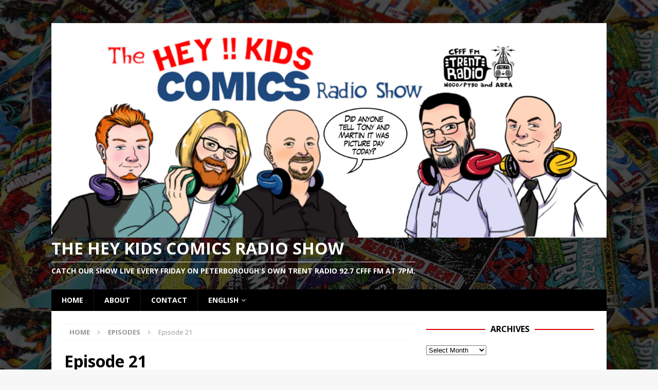

--- FILE ---
content_type: text/html; charset=UTF-8
request_url: https://heykidscomics.ca/episode-21/
body_size: 14082
content:
<!DOCTYPE html>
<html class="no-js mh-one-sb" lang="en">
<head>
<meta charset="UTF-8">
<meta name="viewport" content="width=device-width, initial-scale=1.0">
<link rel="profile" href="https://gmpg.org/xfn/11" />
<title>Episode 21 &#8211; The Hey Kids Comics Radio Show</title>
<meta name='robots' content='max-image-preview:large' />
<link rel='dns-prefetch' href='//secure.gravatar.com' />
<link rel='dns-prefetch' href='//stats.wp.com' />
<link rel='dns-prefetch' href='//fonts.googleapis.com' />
<link rel='dns-prefetch' href='//v0.wordpress.com' />
<link rel='dns-prefetch' href='//widgets.wp.com' />
<link rel='dns-prefetch' href='//s0.wp.com' />
<link rel='dns-prefetch' href='//0.gravatar.com' />
<link rel='dns-prefetch' href='//1.gravatar.com' />
<link rel='dns-prefetch' href='//2.gravatar.com' />
<link rel='preconnect' href='//i0.wp.com' />
<link rel="alternate" title="oEmbed (JSON)" type="application/json+oembed" href="https://heykidscomics.ca/wp-json/oembed/1.0/embed?url=https%3A%2F%2Fheykidscomics.ca%2Fepisode-21%2F" />
<link rel="alternate" title="oEmbed (XML)" type="text/xml+oembed" href="https://heykidscomics.ca/wp-json/oembed/1.0/embed?url=https%3A%2F%2Fheykidscomics.ca%2Fepisode-21%2F&#038;format=xml" />
<style id='wp-img-auto-sizes-contain-inline-css' type='text/css'>
img:is([sizes=auto i],[sizes^="auto," i]){contain-intrinsic-size:3000px 1500px}
/*# sourceURL=wp-img-auto-sizes-contain-inline-css */
</style>
<link rel='stylesheet' id='jetpack_related-posts-css' href='https://heykidscomics.ca/wp-content/plugins/jetpack/modules/related-posts/related-posts.css?ver=20240116' type='text/css' media='all' />
<style id='wp-emoji-styles-inline-css' type='text/css'>

	img.wp-smiley, img.emoji {
		display: inline !important;
		border: none !important;
		box-shadow: none !important;
		height: 1em !important;
		width: 1em !important;
		margin: 0 0.07em !important;
		vertical-align: -0.1em !important;
		background: none !important;
		padding: 0 !important;
	}
/*# sourceURL=wp-emoji-styles-inline-css */
</style>
<link rel='stylesheet' id='wp-block-library-css' href='https://heykidscomics.ca/wp-includes/css/dist/block-library/style.min.css?ver=6.9' type='text/css' media='all' />
<style id='global-styles-inline-css' type='text/css'>
:root{--wp--preset--aspect-ratio--square: 1;--wp--preset--aspect-ratio--4-3: 4/3;--wp--preset--aspect-ratio--3-4: 3/4;--wp--preset--aspect-ratio--3-2: 3/2;--wp--preset--aspect-ratio--2-3: 2/3;--wp--preset--aspect-ratio--16-9: 16/9;--wp--preset--aspect-ratio--9-16: 9/16;--wp--preset--color--black: #000000;--wp--preset--color--cyan-bluish-gray: #abb8c3;--wp--preset--color--white: #ffffff;--wp--preset--color--pale-pink: #f78da7;--wp--preset--color--vivid-red: #cf2e2e;--wp--preset--color--luminous-vivid-orange: #ff6900;--wp--preset--color--luminous-vivid-amber: #fcb900;--wp--preset--color--light-green-cyan: #7bdcb5;--wp--preset--color--vivid-green-cyan: #00d084;--wp--preset--color--pale-cyan-blue: #8ed1fc;--wp--preset--color--vivid-cyan-blue: #0693e3;--wp--preset--color--vivid-purple: #9b51e0;--wp--preset--gradient--vivid-cyan-blue-to-vivid-purple: linear-gradient(135deg,rgb(6,147,227) 0%,rgb(155,81,224) 100%);--wp--preset--gradient--light-green-cyan-to-vivid-green-cyan: linear-gradient(135deg,rgb(122,220,180) 0%,rgb(0,208,130) 100%);--wp--preset--gradient--luminous-vivid-amber-to-luminous-vivid-orange: linear-gradient(135deg,rgb(252,185,0) 0%,rgb(255,105,0) 100%);--wp--preset--gradient--luminous-vivid-orange-to-vivid-red: linear-gradient(135deg,rgb(255,105,0) 0%,rgb(207,46,46) 100%);--wp--preset--gradient--very-light-gray-to-cyan-bluish-gray: linear-gradient(135deg,rgb(238,238,238) 0%,rgb(169,184,195) 100%);--wp--preset--gradient--cool-to-warm-spectrum: linear-gradient(135deg,rgb(74,234,220) 0%,rgb(151,120,209) 20%,rgb(207,42,186) 40%,rgb(238,44,130) 60%,rgb(251,105,98) 80%,rgb(254,248,76) 100%);--wp--preset--gradient--blush-light-purple: linear-gradient(135deg,rgb(255,206,236) 0%,rgb(152,150,240) 100%);--wp--preset--gradient--blush-bordeaux: linear-gradient(135deg,rgb(254,205,165) 0%,rgb(254,45,45) 50%,rgb(107,0,62) 100%);--wp--preset--gradient--luminous-dusk: linear-gradient(135deg,rgb(255,203,112) 0%,rgb(199,81,192) 50%,rgb(65,88,208) 100%);--wp--preset--gradient--pale-ocean: linear-gradient(135deg,rgb(255,245,203) 0%,rgb(182,227,212) 50%,rgb(51,167,181) 100%);--wp--preset--gradient--electric-grass: linear-gradient(135deg,rgb(202,248,128) 0%,rgb(113,206,126) 100%);--wp--preset--gradient--midnight: linear-gradient(135deg,rgb(2,3,129) 0%,rgb(40,116,252) 100%);--wp--preset--font-size--small: 13px;--wp--preset--font-size--medium: 20px;--wp--preset--font-size--large: 36px;--wp--preset--font-size--x-large: 42px;--wp--preset--spacing--20: 0.44rem;--wp--preset--spacing--30: 0.67rem;--wp--preset--spacing--40: 1rem;--wp--preset--spacing--50: 1.5rem;--wp--preset--spacing--60: 2.25rem;--wp--preset--spacing--70: 3.38rem;--wp--preset--spacing--80: 5.06rem;--wp--preset--shadow--natural: 6px 6px 9px rgba(0, 0, 0, 0.2);--wp--preset--shadow--deep: 12px 12px 50px rgba(0, 0, 0, 0.4);--wp--preset--shadow--sharp: 6px 6px 0px rgba(0, 0, 0, 0.2);--wp--preset--shadow--outlined: 6px 6px 0px -3px rgb(255, 255, 255), 6px 6px rgb(0, 0, 0);--wp--preset--shadow--crisp: 6px 6px 0px rgb(0, 0, 0);}:where(.is-layout-flex){gap: 0.5em;}:where(.is-layout-grid){gap: 0.5em;}body .is-layout-flex{display: flex;}.is-layout-flex{flex-wrap: wrap;align-items: center;}.is-layout-flex > :is(*, div){margin: 0;}body .is-layout-grid{display: grid;}.is-layout-grid > :is(*, div){margin: 0;}:where(.wp-block-columns.is-layout-flex){gap: 2em;}:where(.wp-block-columns.is-layout-grid){gap: 2em;}:where(.wp-block-post-template.is-layout-flex){gap: 1.25em;}:where(.wp-block-post-template.is-layout-grid){gap: 1.25em;}.has-black-color{color: var(--wp--preset--color--black) !important;}.has-cyan-bluish-gray-color{color: var(--wp--preset--color--cyan-bluish-gray) !important;}.has-white-color{color: var(--wp--preset--color--white) !important;}.has-pale-pink-color{color: var(--wp--preset--color--pale-pink) !important;}.has-vivid-red-color{color: var(--wp--preset--color--vivid-red) !important;}.has-luminous-vivid-orange-color{color: var(--wp--preset--color--luminous-vivid-orange) !important;}.has-luminous-vivid-amber-color{color: var(--wp--preset--color--luminous-vivid-amber) !important;}.has-light-green-cyan-color{color: var(--wp--preset--color--light-green-cyan) !important;}.has-vivid-green-cyan-color{color: var(--wp--preset--color--vivid-green-cyan) !important;}.has-pale-cyan-blue-color{color: var(--wp--preset--color--pale-cyan-blue) !important;}.has-vivid-cyan-blue-color{color: var(--wp--preset--color--vivid-cyan-blue) !important;}.has-vivid-purple-color{color: var(--wp--preset--color--vivid-purple) !important;}.has-black-background-color{background-color: var(--wp--preset--color--black) !important;}.has-cyan-bluish-gray-background-color{background-color: var(--wp--preset--color--cyan-bluish-gray) !important;}.has-white-background-color{background-color: var(--wp--preset--color--white) !important;}.has-pale-pink-background-color{background-color: var(--wp--preset--color--pale-pink) !important;}.has-vivid-red-background-color{background-color: var(--wp--preset--color--vivid-red) !important;}.has-luminous-vivid-orange-background-color{background-color: var(--wp--preset--color--luminous-vivid-orange) !important;}.has-luminous-vivid-amber-background-color{background-color: var(--wp--preset--color--luminous-vivid-amber) !important;}.has-light-green-cyan-background-color{background-color: var(--wp--preset--color--light-green-cyan) !important;}.has-vivid-green-cyan-background-color{background-color: var(--wp--preset--color--vivid-green-cyan) !important;}.has-pale-cyan-blue-background-color{background-color: var(--wp--preset--color--pale-cyan-blue) !important;}.has-vivid-cyan-blue-background-color{background-color: var(--wp--preset--color--vivid-cyan-blue) !important;}.has-vivid-purple-background-color{background-color: var(--wp--preset--color--vivid-purple) !important;}.has-black-border-color{border-color: var(--wp--preset--color--black) !important;}.has-cyan-bluish-gray-border-color{border-color: var(--wp--preset--color--cyan-bluish-gray) !important;}.has-white-border-color{border-color: var(--wp--preset--color--white) !important;}.has-pale-pink-border-color{border-color: var(--wp--preset--color--pale-pink) !important;}.has-vivid-red-border-color{border-color: var(--wp--preset--color--vivid-red) !important;}.has-luminous-vivid-orange-border-color{border-color: var(--wp--preset--color--luminous-vivid-orange) !important;}.has-luminous-vivid-amber-border-color{border-color: var(--wp--preset--color--luminous-vivid-amber) !important;}.has-light-green-cyan-border-color{border-color: var(--wp--preset--color--light-green-cyan) !important;}.has-vivid-green-cyan-border-color{border-color: var(--wp--preset--color--vivid-green-cyan) !important;}.has-pale-cyan-blue-border-color{border-color: var(--wp--preset--color--pale-cyan-blue) !important;}.has-vivid-cyan-blue-border-color{border-color: var(--wp--preset--color--vivid-cyan-blue) !important;}.has-vivid-purple-border-color{border-color: var(--wp--preset--color--vivid-purple) !important;}.has-vivid-cyan-blue-to-vivid-purple-gradient-background{background: var(--wp--preset--gradient--vivid-cyan-blue-to-vivid-purple) !important;}.has-light-green-cyan-to-vivid-green-cyan-gradient-background{background: var(--wp--preset--gradient--light-green-cyan-to-vivid-green-cyan) !important;}.has-luminous-vivid-amber-to-luminous-vivid-orange-gradient-background{background: var(--wp--preset--gradient--luminous-vivid-amber-to-luminous-vivid-orange) !important;}.has-luminous-vivid-orange-to-vivid-red-gradient-background{background: var(--wp--preset--gradient--luminous-vivid-orange-to-vivid-red) !important;}.has-very-light-gray-to-cyan-bluish-gray-gradient-background{background: var(--wp--preset--gradient--very-light-gray-to-cyan-bluish-gray) !important;}.has-cool-to-warm-spectrum-gradient-background{background: var(--wp--preset--gradient--cool-to-warm-spectrum) !important;}.has-blush-light-purple-gradient-background{background: var(--wp--preset--gradient--blush-light-purple) !important;}.has-blush-bordeaux-gradient-background{background: var(--wp--preset--gradient--blush-bordeaux) !important;}.has-luminous-dusk-gradient-background{background: var(--wp--preset--gradient--luminous-dusk) !important;}.has-pale-ocean-gradient-background{background: var(--wp--preset--gradient--pale-ocean) !important;}.has-electric-grass-gradient-background{background: var(--wp--preset--gradient--electric-grass) !important;}.has-midnight-gradient-background{background: var(--wp--preset--gradient--midnight) !important;}.has-small-font-size{font-size: var(--wp--preset--font-size--small) !important;}.has-medium-font-size{font-size: var(--wp--preset--font-size--medium) !important;}.has-large-font-size{font-size: var(--wp--preset--font-size--large) !important;}.has-x-large-font-size{font-size: var(--wp--preset--font-size--x-large) !important;}
/*# sourceURL=global-styles-inline-css */
</style>

<style id='classic-theme-styles-inline-css' type='text/css'>
/*! This file is auto-generated */
.wp-block-button__link{color:#fff;background-color:#32373c;border-radius:9999px;box-shadow:none;text-decoration:none;padding:calc(.667em + 2px) calc(1.333em + 2px);font-size:1.125em}.wp-block-file__button{background:#32373c;color:#fff;text-decoration:none}
/*# sourceURL=/wp-includes/css/classic-themes.min.css */
</style>
<link rel='stylesheet' id='font-awesome-css' href='https://heykidscomics.ca/wp-content/plugins/contact-widgets/assets/css/font-awesome.min.css?ver=4.7.0' type='text/css' media='all' />
<link rel='stylesheet' id='mh-font-awesome-css' href='https://heykidscomics.ca/wp-content/themes/mh-magazine/includes/font-awesome.min.css' type='text/css' media='all' />
<link rel='stylesheet' id='mh-magazine-css' href='https://heykidscomics.ca/wp-content/themes/mh-magazine/style.css?ver=3.9.13' type='text/css' media='all' />
<link rel='stylesheet' id='mh-google-fonts-css' href='https://fonts.googleapis.com/css?family=Open+Sans:300,400,400italic,600,700' type='text/css' media='all' />
<link rel='stylesheet' id='jetpack_likes-css' href='https://heykidscomics.ca/wp-content/plugins/jetpack/modules/likes/style.css?ver=15.4' type='text/css' media='all' />
<link rel='stylesheet' id='sharedaddy-css' href='https://heykidscomics.ca/wp-content/plugins/jetpack/modules/sharedaddy/sharing.css?ver=15.4' type='text/css' media='all' />
<link rel='stylesheet' id='social-logos-css' href='https://heykidscomics.ca/wp-content/plugins/jetpack/_inc/social-logos/social-logos.min.css?ver=15.4' type='text/css' media='all' />
<script type="text/javascript" id="jetpack_related-posts-js-extra">
/* <![CDATA[ */
var related_posts_js_options = {"post_heading":"h4"};
//# sourceURL=jetpack_related-posts-js-extra
/* ]]> */
</script>
<script type="text/javascript" src="https://heykidscomics.ca/wp-content/plugins/jetpack/_inc/build/related-posts/related-posts.min.js?ver=20240116" id="jetpack_related-posts-js"></script>
<script type="text/javascript" src="https://heykidscomics.ca/wp-includes/js/jquery/jquery.min.js?ver=3.7.1" id="jquery-core-js"></script>
<script type="text/javascript" src="https://heykidscomics.ca/wp-includes/js/jquery/jquery-migrate.min.js?ver=3.4.1" id="jquery-migrate-js"></script>
<script type="text/javascript" src="https://heykidscomics.ca/wp-content/themes/mh-magazine/js/scripts.js?ver=3.9.13" id="mh-scripts-js"></script>
<link rel="https://api.w.org/" href="https://heykidscomics.ca/wp-json/" /><link rel="alternate" title="JSON" type="application/json" href="https://heykidscomics.ca/wp-json/wp/v2/posts/240" /><link rel="EditURI" type="application/rsd+xml" title="RSD" href="https://heykidscomics.ca/xmlrpc.php?rsd" />
<meta name="generator" content="WordPress 6.9" />
<link rel="canonical" href="https://heykidscomics.ca/episode-21/" />
<link rel='shortlink' href='https://wp.me/p9qeDg-3S' />
            <script type="text/javascript"><!--
                                function powerpress_pinw(pinw_url){window.open(pinw_url, 'PowerPressPlayer','toolbar=0,status=0,resizable=1,width=460,height=320');	return false;}
                //-->

                // tabnab protection
                window.addEventListener('load', function () {
                    // make all links have rel="noopener noreferrer"
                    document.querySelectorAll('a[target="_blank"]').forEach(link => {
                        link.setAttribute('rel', 'noopener noreferrer');
                    });
                });
            </script>
            	<style>img#wpstats{display:none}</style>
		<style type="text/css">
.mh-navigation li:hover, .mh-navigation ul li:hover > ul, .mh-main-nav-wrap, .mh-main-nav, .mh-social-nav li a:hover, .entry-tags li, .mh-slider-caption, .mh-widget-layout8 .mh-widget-title .mh-footer-widget-title-inner, .mh-widget-col-1 .mh-slider-caption, .mh-widget-col-1 .mh-posts-lineup-caption, .mh-carousel-layout1, .mh-spotlight-widget, .mh-social-widget li a, .mh-author-bio-widget, .mh-footer-widget .mh-tab-comment-excerpt, .mh-nip-item:hover .mh-nip-overlay, .mh-widget .tagcloud a, .mh-footer-widget .tagcloud a, .mh-footer, .mh-copyright-wrap, input[type=submit]:hover, #infinite-handle span:hover { background: #000000; }
.mh-extra-nav-bg { background: rgba(0, 0, 0, 0.2); }
.mh-slider-caption, .mh-posts-stacked-title, .mh-posts-lineup-caption { background: #000000; background: rgba(0, 0, 0, 0.8); }
@media screen and (max-width: 900px) { #mh-mobile .mh-slider-caption, #mh-mobile .mh-posts-lineup-caption { background: rgba(0, 0, 0, 1); } }
.slicknav_menu, .slicknav_nav ul, #mh-mobile .mh-footer-widget .mh-posts-stacked-overlay { border-color: #000000; }
.mh-copyright, .mh-copyright a { color: #fff; }
.mh-widget-layout4 .mh-widget-title { background: #dd0000; background: rgba(221, 0, 0, 0.6); }
.mh-preheader, .mh-wide-layout .mh-subheader, .mh-ticker-title, .mh-main-nav li:hover, .mh-footer-nav, .slicknav_menu, .slicknav_btn, .slicknav_nav .slicknav_item:hover, .slicknav_nav a:hover, .mh-back-to-top, .mh-subheading, .entry-tags .fa, .entry-tags li:hover, .mh-widget-layout2 .mh-widget-title, .mh-widget-layout4 .mh-widget-title-inner, .mh-widget-layout4 .mh-footer-widget-title, .mh-widget-layout5 .mh-widget-title-inner, .mh-widget-layout6 .mh-widget-title, #mh-mobile .flex-control-paging li a.flex-active, .mh-image-caption, .mh-carousel-layout1 .mh-carousel-caption, .mh-tab-button.active, .mh-tab-button.active:hover, .mh-footer-widget .mh-tab-button.active, .mh-social-widget li:hover a, .mh-footer-widget .mh-social-widget li a, .mh-footer-widget .mh-author-bio-widget, .tagcloud a:hover, .mh-widget .tagcloud a:hover, .mh-footer-widget .tagcloud a:hover, .mh-posts-stacked-item .mh-meta, .page-numbers:hover, .mh-loop-pagination .current, .mh-comments-pagination .current, .pagelink, a:hover .pagelink, input[type=submit], #infinite-handle span { background: #dd0000; }
.mh-main-nav-wrap .slicknav_nav ul, blockquote, .mh-widget-layout1 .mh-widget-title, .mh-widget-layout3 .mh-widget-title, .mh-widget-layout5 .mh-widget-title, .mh-widget-layout8 .mh-widget-title:after, #mh-mobile .mh-slider-caption, .mh-carousel-layout1, .mh-spotlight-widget, .mh-author-bio-widget, .mh-author-bio-title, .mh-author-bio-image-frame, .mh-video-widget, .mh-tab-buttons, textarea:hover, input[type=text]:hover, input[type=email]:hover, input[type=tel]:hover, input[type=url]:hover { border-color: #dd0000; }
.mh-header-tagline, .mh-dropcap, .mh-carousel-layout1 .flex-direction-nav a, .mh-carousel-layout2 .mh-carousel-caption, .mh-posts-digest-small-category, .mh-posts-lineup-more, .bypostauthor .fn:after, .mh-comment-list .comment-reply-link:before, #respond #cancel-comment-reply-link:before { color: #dd0000; }
.entry-content a { color: #e50300; }
a:hover, .entry-content a:hover, #respond a:hover, #respond #cancel-comment-reply-link:hover, #respond .logged-in-as a:hover, .mh-comment-list .comment-meta a:hover, .mh-ping-list .mh-ping-item a:hover, .mh-meta a:hover, .mh-breadcrumb a:hover, .mh-tabbed-widget a:hover { color: #e50300; }
</style>
<!--[if lt IE 9]>
<script src="https://heykidscomics.ca/wp-content/themes/mh-magazine/js/css3-mediaqueries.js"></script>
<![endif]-->
<style type="text/css" id="custom-background-css">
body.custom-background { background-image: url("https://heykidscomics.ca/wp-content/uploads/2017/06/cropped-background.jpg"); background-position: left top; background-size: auto; background-repeat: repeat; background-attachment: scroll; }
</style>
	
<!-- Jetpack Open Graph Tags -->
<meta property="og:type" content="article" />
<meta property="og:title" content="Episode 21" />
<meta property="og:url" content="https://heykidscomics.ca/episode-21/" />
<meta property="og:description" content="Say wha!?!?! Recorded not so live in our wonderous Headquarters in Uptown Peterborough. Dan, Chris and Marty discuss how awesome Greg &#8220;I Paint Over Photos&#8221; Land is as an artist, bullets…" />
<meta property="article:published_time" content="2016-03-17T00:00:36+00:00" />
<meta property="article:modified_time" content="2021-02-05T06:52:06+00:00" />
<meta property="og:site_name" content="The Hey Kids Comics Radio Show" />
<meta property="og:image" content="https://i0.wp.com/heykidscomics.ca/wp-content/uploads/2022/12/Image1.png?fit=1500%2C581&#038;ssl=1" />
<meta property="og:image:width" content="1500" />
<meta property="og:image:height" content="581" />
<meta property="og:image:alt" content="" />
<meta name="twitter:text:title" content="Episode 21" />
<meta name="twitter:image" content="https://i0.wp.com/heykidscomics.ca/wp-content/uploads/2017/06/image21.jpg?fit=317%2C178&#038;ssl=1&#038;w=640" />
<meta name="twitter:image:alt" content="Episode 21" />
<meta name="twitter:card" content="summary_large_image" />

<!-- End Jetpack Open Graph Tags -->
<link rel="icon" href="https://i0.wp.com/heykidscomics.ca/wp-content/uploads/2017/06/cropped-Hey-Kids-Comics-Radio-Show-512x512.jpg?fit=32%2C32&#038;ssl=1" sizes="32x32" />
<link rel="icon" href="https://i0.wp.com/heykidscomics.ca/wp-content/uploads/2017/06/cropped-Hey-Kids-Comics-Radio-Show-512x512.jpg?fit=192%2C192&#038;ssl=1" sizes="192x192" />
<link rel="apple-touch-icon" href="https://i0.wp.com/heykidscomics.ca/wp-content/uploads/2017/06/cropped-Hey-Kids-Comics-Radio-Show-512x512.jpg?fit=180%2C180&#038;ssl=1" />
<meta name="msapplication-TileImage" content="https://i0.wp.com/heykidscomics.ca/wp-content/uploads/2017/06/cropped-Hey-Kids-Comics-Radio-Show-512x512.jpg?fit=270%2C270&#038;ssl=1" />
</head>
<body data-rsssl=1 id="mh-mobile" class="wp-singular post-template-default single single-post postid-240 single-format-standard custom-background wp-custom-logo wp-theme-mh-magazine mh-boxed-layout mh-right-sb mh-loop-layout1 mh-widget-layout8 mh-header-transparent mh-loop-hide-caption" itemscope="itemscope" itemtype="https://schema.org/WebPage">
<div class="mh-container mh-container-outer">
<div class="mh-header-nav-mobile clearfix"></div>
	<div class="mh-preheader">
    	<div class="mh-container mh-container-inner mh-row clearfix">
							<div class="mh-header-bar-content mh-header-bar-top-left mh-col-2-3 clearfix">
									</div>
								</div>
	</div>
<header class="mh-header" itemscope="itemscope" itemtype="https://schema.org/WPHeader">
	<div class="mh-container mh-container-inner clearfix">
		<div class="mh-custom-header clearfix">
<div class="mh-header-columns mh-row clearfix">
<div class="mh-col-1-1 mh-site-identity">
<div class="mh-site-logo" role="banner" itemscope="itemscope" itemtype="https://schema.org/Brand">
<a href="https://heykidscomics.ca/" class="custom-logo-link" rel="home"><img width="1500" height="581" src="https://i0.wp.com/heykidscomics.ca/wp-content/uploads/2022/12/Image1.png?fit=1500%2C581&amp;ssl=1" class="custom-logo" alt="The Hey Kids Comics Radio Show" decoding="async" fetchpriority="high" srcset="https://i0.wp.com/heykidscomics.ca/wp-content/uploads/2022/12/Image1.png?w=1500&amp;ssl=1 1500w, https://i0.wp.com/heykidscomics.ca/wp-content/uploads/2022/12/Image1.png?resize=300%2C116&amp;ssl=1 300w, https://i0.wp.com/heykidscomics.ca/wp-content/uploads/2022/12/Image1.png?resize=1024%2C397&amp;ssl=1 1024w, https://i0.wp.com/heykidscomics.ca/wp-content/uploads/2022/12/Image1.png?resize=768%2C297&amp;ssl=1 768w, https://i0.wp.com/heykidscomics.ca/wp-content/uploads/2022/12/Image1.png?w=1356&amp;ssl=1 1356w" sizes="(max-width: 1500px) 100vw, 1500px" data-attachment-id="1609" data-permalink="https://heykidscomics.ca/image1-4/" data-orig-file="https://i0.wp.com/heykidscomics.ca/wp-content/uploads/2022/12/Image1.png?fit=1500%2C581&amp;ssl=1" data-orig-size="1500,581" data-comments-opened="0" data-image-meta="{&quot;aperture&quot;:&quot;0&quot;,&quot;credit&quot;:&quot;&quot;,&quot;camera&quot;:&quot;&quot;,&quot;caption&quot;:&quot;&quot;,&quot;created_timestamp&quot;:&quot;0&quot;,&quot;copyright&quot;:&quot;&quot;,&quot;focal_length&quot;:&quot;0&quot;,&quot;iso&quot;:&quot;0&quot;,&quot;shutter_speed&quot;:&quot;0&quot;,&quot;title&quot;:&quot;&quot;,&quot;orientation&quot;:&quot;0&quot;}" data-image-title="Image1" data-image-description="" data-image-caption="" data-medium-file="https://i0.wp.com/heykidscomics.ca/wp-content/uploads/2022/12/Image1.png?fit=300%2C116&amp;ssl=1" data-large-file="https://i0.wp.com/heykidscomics.ca/wp-content/uploads/2022/12/Image1.png?fit=678%2C263&amp;ssl=1" /></a><style type="text/css" id="mh-header-css">.mh-header-title, .mh-header-tagline { color: #ffffff; }</style>
<div class="mh-header-text">
<a class="mh-header-text-link" href="https://heykidscomics.ca/" title="The Hey Kids Comics Radio Show" rel="home">
<h2 class="mh-header-title">The Hey Kids Comics Radio Show</h2>
<h3 class="mh-header-tagline">Catch our show live every Friday on Peterborough&#039;s own Trent Radio 92.7 CFFF FM at 7pm.</h3>
</a>
</div>
</div>
</div>
</div>
</div>
	</div>
	<div class="mh-main-nav-wrap">
		<nav class="mh-navigation mh-main-nav mh-container mh-container-inner clearfix" itemscope="itemscope" itemtype="https://schema.org/SiteNavigationElement">
			<div class="menu-primary-menu-container"><ul id="menu-primary-menu" class="menu"><li id="menu-item-281" class="menu-item menu-item-type-custom menu-item-object-custom menu-item-281"><a href="https://www.heykidscomics.ca">Home</a></li>
<li id="menu-item-13" class="menu-item menu-item-type-post_type menu-item-object-page menu-item-13"><a href="https://heykidscomics.ca/about/">About</a></li>
<li id="menu-item-12" class="menu-item menu-item-type-post_type menu-item-object-page menu-item-12"><a href="https://heykidscomics.ca/contact/">Contact</a></li>
<li class="menu-item menu-item-gtranslate menu-item-has-children notranslate"><a href="#" data-gt-lang="en" class="gt-current-wrapper notranslate">English</a><ul class="dropdown-menu sub-menu"><li class="menu-item menu-item-gtranslate-child"><a href="#" data-gt-lang="en" class="gt-current-lang notranslate">English</a></li><li class="menu-item menu-item-gtranslate-child"><a href="#" data-gt-lang="fr" class="notranslate">Français</a></li><li class="menu-item menu-item-gtranslate-child"><a href="#" data-gt-lang="pl" class="notranslate">Polski</a></li></ul></li></ul></div>		</nav>
	</div>
	</header>
<div class="mh-wrapper clearfix">
	<div class="mh-main clearfix">
		<div id="main-content" class="mh-content" role="main" itemprop="mainContentOfPage"><nav class="mh-breadcrumb" itemscope itemtype="http://schema.org/BreadcrumbList"><span itemprop="itemListElement" itemscope itemtype="http://schema.org/ListItem"><a href="https://heykidscomics.ca" itemprop="item"><span itemprop="name">Home</span></a><meta itemprop="position" content="1" /></span><span class="mh-breadcrumb-delimiter"><i class="fa fa-angle-right"></i></span><span itemprop="itemListElement" itemscope itemtype="http://schema.org/ListItem"><a href="https://heykidscomics.ca/category/episodes/" itemprop="item"><span itemprop="name">Episodes</span></a><meta itemprop="position" content="2" /></span><span class="mh-breadcrumb-delimiter"><i class="fa fa-angle-right"></i></span>Episode 21</nav>
<article id="post-240" class="post-240 post type-post status-publish format-standard has-post-thumbnail hentry category-episodes tag-brian-michael-bendis tag-greg-land tag-toronto-comicon">
	<header class="entry-header clearfix"><h1 class="entry-title">Episode 21</h1><div class="mh-meta entry-meta">
<span class="entry-meta-date updated"><i class="fa fa-clock-o"></i><a href="https://heykidscomics.ca/2016/03/">March 16, 2016</a></span>
<span class="entry-meta-author author vcard"><i class="fa fa-user"></i><a class="fn" href="https://heykidscomics.ca/author/admin/">Marty</a></span>
<span class="entry-meta-comments"><i class="fa fa-comment-o"></i><span class="mh-comment-count-link">Comments Off<span class="screen-reader-text"> on Episode 21</span></span></span>
</div>
	</header>
		<div class="entry-content clearfix">
<figure class="entry-thumbnail">
<img src="https://i0.wp.com/heykidscomics.ca/wp-content/uploads/2017/06/image21.jpg?resize=317%2C178&#038;ssl=1" alt="Episode 21" title="image21" />
</figure>
<p>Say wha!?!?! Recorded not so live in our wonderous Headquarters in Uptown Peterborough. Dan, Chris and Marty discuss how awesome Greg &#8220;I Paint Over Photos&#8221; Land is as an artist, bullets through spines and waking up in the shower. Chris continues his love affair with Brian Bendis (hey, he doesn&#8217;t use my middle name so I&#8217;m not using his). Toronto ComiCon is upcoming and darn near the whole Peterborough contingency is heading down. Just a whole lotta love and affection in this episode 😉</p>
<div class="powerpress_player" id="powerpress_player_642"><a href="https://heykidscomics.ca/audio/The_Hey_Kids_Comics_Radio_Show_Episode_021.mp3" title="Play" onclick="return powerpress_embed_html5a('642','https://heykidscomics.ca/audio/The_Hey_Kids_Comics_Radio_Show_Episode_021.mp3');" target="_blank"><img data-recalc-dims="1" decoding="async" src="https://i0.wp.com/heykidscomics.ca/wp-content/uploads/2021/02/playfinger.png?w=678&#038;ssl=1" title="Play" alt="Play" style="border:0;" /></a></div>
<p class="powerpress_links powerpress_links_mp3" style="margin-bottom: 1px !important;">Podcast: <a href="https://heykidscomics.ca/audio/The_Hey_Kids_Comics_Radio_Show_Episode_021.mp3" class="powerpress_link_pinw" target="_blank" title="Play in new window" onclick="return powerpress_pinw('https://heykidscomics.ca/?powerpress_pinw=240-podcast');" rel="nofollow">Play in new window</a> | <a href="https://heykidscomics.ca/audio/The_Hey_Kids_Comics_Radio_Show_Episode_021.mp3" class="powerpress_link_d" title="Download" rel="nofollow" download="The_Hey_Kids_Comics_Radio_Show_Episode_021.mp3">Download</a></p><p class="powerpress_links powerpress_subscribe_links">Subscribe: <a href="https://podcasts.apple.com/ca/podcast/the-hey-kids-comics-radio-show/id1254433938?mt=2&amp;ls=1" class="powerpress_link_subscribe powerpress_link_subscribe_itunes" target="_blank" title="Subscribe on Apple Podcasts" rel="nofollow">Apple Podcasts</a> | <a href="https://open.spotify.com/show/20v2JA718oh1DKvdRycbix?fbclid=IwAR1eICU30JmoDHVEgo0f1-QdBqcVIwYVnOTzs7HUVJcW9oqkGQyblo4djWY" class="powerpress_link_subscribe powerpress_link_subscribe_spotify" target="_blank" title="Subscribe on Spotify" rel="nofollow">Spotify</a> | <a href="http://music.amazon.com/" class="powerpress_link_subscribe powerpress_link_subscribe_amazon" target="_blank" title="Subscribe on Amazon Music" rel="nofollow">Amazon Music</a> | <a href="https://tunein.com/podcasts/Arts--Culture-Podcasts/The-Hey-Kids-Comics-Radio-Show-p1406455/" class="powerpress_link_subscribe powerpress_link_subscribe_tunein" target="_blank" title="Subscribe on TuneIn" rel="nofollow">TuneIn</a> | <a href="https://heykidscomics.ca/feed/podcast/" class="powerpress_link_subscribe powerpress_link_subscribe_rss" target="_blank" title="Subscribe via RSS" rel="nofollow">RSS</a></p><!--powerpress_player--><div class="sharedaddy sd-sharing-enabled"><div class="robots-nocontent sd-block sd-social sd-social-icon sd-sharing"><h3 class="sd-title">Share this:</h3><div class="sd-content"><ul><li class="share-twitter"><a rel="nofollow noopener noreferrer"
				data-shared="sharing-twitter-240"
				class="share-twitter sd-button share-icon no-text"
				href="https://heykidscomics.ca/episode-21/?share=twitter"
				target="_blank"
				aria-labelledby="sharing-twitter-240"
				>
				<span id="sharing-twitter-240" hidden>Click to share on X (Opens in new window)</span>
				<span>X</span>
			</a></li><li class="share-facebook"><a rel="nofollow noopener noreferrer"
				data-shared="sharing-facebook-240"
				class="share-facebook sd-button share-icon no-text"
				href="https://heykidscomics.ca/episode-21/?share=facebook"
				target="_blank"
				aria-labelledby="sharing-facebook-240"
				>
				<span id="sharing-facebook-240" hidden>Click to share on Facebook (Opens in new window)</span>
				<span>Facebook</span>
			</a></li><li class="share-end"></li></ul></div></div></div><div class='sharedaddy sd-block sd-like jetpack-likes-widget-wrapper jetpack-likes-widget-unloaded' id='like-post-wrapper-139239802-240-696bc2c1cf4b9' data-src='https://widgets.wp.com/likes/?ver=15.4#blog_id=139239802&amp;post_id=240&amp;origin=heykidscomics.ca&amp;obj_id=139239802-240-696bc2c1cf4b9' data-name='like-post-frame-139239802-240-696bc2c1cf4b9' data-title='Like or Reblog'><h3 class="sd-title">Like this:</h3><div class='likes-widget-placeholder post-likes-widget-placeholder' style='height: 55px;'><span class='button'><span>Like</span></span> <span class="loading">Loading...</span></div><span class='sd-text-color'></span><a class='sd-link-color'></a></div>
<div id='jp-relatedposts' class='jp-relatedposts' >
	<h3 class="jp-relatedposts-headline"><em>Related</em></h3>
</div>	</div><div class="entry-tags clearfix"><i class="fa fa-tag"></i><ul><li><a href="https://heykidscomics.ca/tag/brian-michael-bendis/" rel="tag">Brian Michael Bendis</a></li><li><a href="https://heykidscomics.ca/tag/greg-land/" rel="tag">Greg Land</a></li><li><a href="https://heykidscomics.ca/tag/toronto-comicon/" rel="tag">Toronto ComiCon</a></li></ul></div></article><nav class="mh-post-nav mh-row clearfix" itemscope="itemscope" itemtype="https://schema.org/SiteNavigationElement">
<div class="mh-col-1-2 mh-post-nav-item mh-post-nav-prev">
<a href="https://heykidscomics.ca/episode-20/" rel="prev"><img width="80" height="60" src="https://i0.wp.com/heykidscomics.ca/wp-content/uploads/2017/06/image20.jpg?resize=80%2C60&amp;ssl=1" class="attachment-mh-magazine-small size-mh-magazine-small wp-post-image" alt="Episode 20" decoding="async" srcset="https://i0.wp.com/heykidscomics.ca/wp-content/uploads/2017/06/image20.jpg?resize=80%2C60&amp;ssl=1 80w, https://i0.wp.com/heykidscomics.ca/wp-content/uploads/2017/06/image20.jpg?zoom=2&amp;resize=80%2C60&amp;ssl=1 160w, https://i0.wp.com/heykidscomics.ca/wp-content/uploads/2017/06/image20.jpg?zoom=3&amp;resize=80%2C60&amp;ssl=1 240w" sizes="(max-width: 80px) 100vw, 80px" data-attachment-id="118" data-permalink="https://heykidscomics.ca/episode-20/image20/" data-orig-file="https://i0.wp.com/heykidscomics.ca/wp-content/uploads/2017/06/image20.jpg?fit=317%2C178&amp;ssl=1" data-orig-size="317,178" data-comments-opened="0" data-image-meta="{&quot;aperture&quot;:&quot;0&quot;,&quot;credit&quot;:&quot;&quot;,&quot;camera&quot;:&quot;&quot;,&quot;caption&quot;:&quot;&quot;,&quot;created_timestamp&quot;:&quot;0&quot;,&quot;copyright&quot;:&quot;&quot;,&quot;focal_length&quot;:&quot;0&quot;,&quot;iso&quot;:&quot;0&quot;,&quot;shutter_speed&quot;:&quot;0&quot;,&quot;title&quot;:&quot;&quot;,&quot;orientation&quot;:&quot;0&quot;}" data-image-title="image20" data-image-description="" data-image-caption="" data-medium-file="https://i0.wp.com/heykidscomics.ca/wp-content/uploads/2017/06/image20.jpg?fit=300%2C168&amp;ssl=1" data-large-file="https://i0.wp.com/heykidscomics.ca/wp-content/uploads/2017/06/image20.jpg?fit=317%2C178&amp;ssl=1" /><span>Previous</span><p>Episode 20</p></a></div>
<div class="mh-col-1-2 mh-post-nav-item mh-post-nav-next">
<a href="https://heykidscomics.ca/episode-22/" rel="next"><img width="80" height="60" src="https://i0.wp.com/heykidscomics.ca/wp-content/uploads/2017/06/image22.jpg?resize=80%2C60&amp;ssl=1" class="attachment-mh-magazine-small size-mh-magazine-small wp-post-image" alt="Episode 22" decoding="async" srcset="https://i0.wp.com/heykidscomics.ca/wp-content/uploads/2017/06/image22.jpg?resize=80%2C60&amp;ssl=1 80w, https://i0.wp.com/heykidscomics.ca/wp-content/uploads/2017/06/image22.jpg?zoom=2&amp;resize=80%2C60&amp;ssl=1 160w, https://i0.wp.com/heykidscomics.ca/wp-content/uploads/2017/06/image22.jpg?zoom=3&amp;resize=80%2C60&amp;ssl=1 240w" sizes="(max-width: 80px) 100vw, 80px" data-attachment-id="120" data-permalink="https://heykidscomics.ca/episode-22/image22/" data-orig-file="https://i0.wp.com/heykidscomics.ca/wp-content/uploads/2017/06/image22.jpg?fit=317%2C178&amp;ssl=1" data-orig-size="317,178" data-comments-opened="0" data-image-meta="{&quot;aperture&quot;:&quot;0&quot;,&quot;credit&quot;:&quot;&quot;,&quot;camera&quot;:&quot;&quot;,&quot;caption&quot;:&quot;&quot;,&quot;created_timestamp&quot;:&quot;0&quot;,&quot;copyright&quot;:&quot;&quot;,&quot;focal_length&quot;:&quot;0&quot;,&quot;iso&quot;:&quot;0&quot;,&quot;shutter_speed&quot;:&quot;0&quot;,&quot;title&quot;:&quot;&quot;,&quot;orientation&quot;:&quot;0&quot;}" data-image-title="image22" data-image-description="" data-image-caption="" data-medium-file="https://i0.wp.com/heykidscomics.ca/wp-content/uploads/2017/06/image22.jpg?fit=300%2C168&amp;ssl=1" data-large-file="https://i0.wp.com/heykidscomics.ca/wp-content/uploads/2017/06/image22.jpg?fit=317%2C178&amp;ssl=1" /><span>Next</span><p>Episode 22</p></a></div>
</nav>
<section class="mh-related-content">
<h3 class="mh-widget-title mh-related-content-title">
<span class="mh-widget-title-inner">Related Articles</span></h3>
<div class="mh-related-wrap mh-row clearfix">
<div class="mh-col-1-3 mh-posts-grid-col clearfix">
<article class="post-709 format-standard mh-posts-grid-item clearfix">
	<figure class="mh-posts-grid-thumb">
		<a class="mh-thumb-icon mh-thumb-icon-small-mobile" href="https://heykidscomics.ca/episode-96/" title="Episode 96"><img width="326" height="245" src="https://i0.wp.com/heykidscomics.ca/wp-content/uploads/2018/06/image96.png?resize=326%2C245&amp;ssl=1" class="attachment-mh-magazine-medium size-mh-magazine-medium wp-post-image" alt="" decoding="async" srcset="https://i0.wp.com/heykidscomics.ca/wp-content/uploads/2018/06/image96.png?resize=326%2C245&amp;ssl=1 326w, https://i0.wp.com/heykidscomics.ca/wp-content/uploads/2018/06/image96.png?resize=80%2C60&amp;ssl=1 80w, https://i0.wp.com/heykidscomics.ca/wp-content/uploads/2018/06/image96.png?zoom=2&amp;resize=326%2C245&amp;ssl=1 652w" sizes="(max-width: 326px) 100vw, 326px" data-attachment-id="710" data-permalink="https://heykidscomics.ca/episode-96/image96/" data-orig-file="https://i0.wp.com/heykidscomics.ca/wp-content/uploads/2018/06/image96.png?fit=678%2C382&amp;ssl=1" data-orig-size="678,382" data-comments-opened="0" data-image-meta="{&quot;aperture&quot;:&quot;0&quot;,&quot;credit&quot;:&quot;&quot;,&quot;camera&quot;:&quot;&quot;,&quot;caption&quot;:&quot;&quot;,&quot;created_timestamp&quot;:&quot;0&quot;,&quot;copyright&quot;:&quot;&quot;,&quot;focal_length&quot;:&quot;0&quot;,&quot;iso&quot;:&quot;0&quot;,&quot;shutter_speed&quot;:&quot;0&quot;,&quot;title&quot;:&quot;&quot;,&quot;orientation&quot;:&quot;0&quot;}" data-image-title="image96" data-image-description="" data-image-caption="" data-medium-file="https://i0.wp.com/heykidscomics.ca/wp-content/uploads/2018/06/image96.png?fit=300%2C169&amp;ssl=1" data-large-file="https://i0.wp.com/heykidscomics.ca/wp-content/uploads/2018/06/image96.png?fit=678%2C382&amp;ssl=1" />		</a>
					<div class="mh-image-caption mh-posts-grid-caption">
				Episodes			</div>
			</figure>
	<h3 class="entry-title mh-posts-grid-title">
		<a href="https://heykidscomics.ca/episode-96/" title="Episode 96" rel="bookmark">
			Episode 96		</a>
	</h3>
	<div class="mh-meta entry-meta">
<span class="entry-meta-date updated"><i class="fa fa-clock-o"></i><a href="https://heykidscomics.ca/2018/06/">June 3, 2018</a></span>
<span class="entry-meta-author author vcard"><i class="fa fa-user"></i><a class="fn" href="https://heykidscomics.ca/author/admin/">Marty</a></span>
<span class="entry-meta-comments"><i class="fa fa-comment-o"></i><span class="mh-comment-count-link">Comments Off<span class="screen-reader-text"> on Episode 96</span></span></span>
</div>
	<div class="mh-posts-grid-excerpt clearfix">
		<div class="mh-excerpt"><p>Houdini? Why are the guys talking about Houdini so much? And can you believe it? The lads actually read comic books this week. Sam, Dan and Marty go over the Bendis Man of Steel #1 and <a class="mh-excerpt-more" href="https://heykidscomics.ca/episode-96/" title="Episode 96">[&#8230;]</a></p>
</div><div class="sharedaddy sd-sharing-enabled"><div class="robots-nocontent sd-block sd-social sd-social-icon sd-sharing"><h3 class="sd-title">Share this:</h3><div class="sd-content"><ul><li class="share-twitter"><a rel="nofollow noopener noreferrer"
				data-shared="sharing-twitter-709"
				class="share-twitter sd-button share-icon no-text"
				href="https://heykidscomics.ca/episode-96/?share=twitter"
				target="_blank"
				aria-labelledby="sharing-twitter-709"
				>
				<span id="sharing-twitter-709" hidden>Click to share on X (Opens in new window)</span>
				<span>X</span>
			</a></li><li class="share-facebook"><a rel="nofollow noopener noreferrer"
				data-shared="sharing-facebook-709"
				class="share-facebook sd-button share-icon no-text"
				href="https://heykidscomics.ca/episode-96/?share=facebook"
				target="_blank"
				aria-labelledby="sharing-facebook-709"
				>
				<span id="sharing-facebook-709" hidden>Click to share on Facebook (Opens in new window)</span>
				<span>Facebook</span>
			</a></li><li class="share-end"></li></ul></div></div></div><div class='sharedaddy sd-block sd-like jetpack-likes-widget-wrapper jetpack-likes-widget-unloaded' id='like-post-wrapper-139239802-709-696bc2c1dccf3' data-src='https://widgets.wp.com/likes/?ver=15.4#blog_id=139239802&amp;post_id=709&amp;origin=heykidscomics.ca&amp;obj_id=139239802-709-696bc2c1dccf3' data-name='like-post-frame-139239802-709-696bc2c1dccf3' data-title='Like or Reblog'><h3 class="sd-title">Like this:</h3><div class='likes-widget-placeholder post-likes-widget-placeholder' style='height: 55px;'><span class='button'><span>Like</span></span> <span class="loading">Loading...</span></div><span class='sd-text-color'></span><a class='sd-link-color'></a></div>	</div>
</article></div>
<div class="mh-col-1-3 mh-posts-grid-col clearfix">
<article class="post-563 format-standard mh-posts-grid-item clearfix">
	<figure class="mh-posts-grid-thumb">
		<a class="mh-thumb-icon mh-thumb-icon-small-mobile" href="https://heykidscomics.ca/episode-78/" title="Episode 78"><img width="326" height="245" src="https://i0.wp.com/heykidscomics.ca/wp-content/uploads/2017/11/image78.png?resize=326%2C245&amp;ssl=1" class="attachment-mh-magazine-medium size-mh-magazine-medium wp-post-image" alt="" decoding="async" loading="lazy" srcset="https://i0.wp.com/heykidscomics.ca/wp-content/uploads/2017/11/image78.png?resize=326%2C245&amp;ssl=1 326w, https://i0.wp.com/heykidscomics.ca/wp-content/uploads/2017/11/image78.png?resize=80%2C60&amp;ssl=1 80w, https://i0.wp.com/heykidscomics.ca/wp-content/uploads/2017/11/image78.png?zoom=2&amp;resize=326%2C245&amp;ssl=1 652w" sizes="auto, (max-width: 326px) 100vw, 326px" data-attachment-id="564" data-permalink="https://heykidscomics.ca/episode-78/image78/" data-orig-file="https://i0.wp.com/heykidscomics.ca/wp-content/uploads/2017/11/image78.png?fit=678%2C381&amp;ssl=1" data-orig-size="678,381" data-comments-opened="0" data-image-meta="{&quot;aperture&quot;:&quot;0&quot;,&quot;credit&quot;:&quot;&quot;,&quot;camera&quot;:&quot;&quot;,&quot;caption&quot;:&quot;&quot;,&quot;created_timestamp&quot;:&quot;0&quot;,&quot;copyright&quot;:&quot;&quot;,&quot;focal_length&quot;:&quot;0&quot;,&quot;iso&quot;:&quot;0&quot;,&quot;shutter_speed&quot;:&quot;0&quot;,&quot;title&quot;:&quot;&quot;,&quot;orientation&quot;:&quot;0&quot;}" data-image-title="image78" data-image-description="" data-image-caption="" data-medium-file="https://i0.wp.com/heykidscomics.ca/wp-content/uploads/2017/11/image78.png?fit=300%2C169&amp;ssl=1" data-large-file="https://i0.wp.com/heykidscomics.ca/wp-content/uploads/2017/11/image78.png?fit=678%2C381&amp;ssl=1" />		</a>
					<div class="mh-image-caption mh-posts-grid-caption">
				Episodes			</div>
			</figure>
	<h3 class="entry-title mh-posts-grid-title">
		<a href="https://heykidscomics.ca/episode-78/" title="Episode 78" rel="bookmark">
			Episode 78		</a>
	</h3>
	<div class="mh-meta entry-meta">
<span class="entry-meta-date updated"><i class="fa fa-clock-o"></i><a href="https://heykidscomics.ca/2017/11/">November 12, 2017</a></span>
<span class="entry-meta-author author vcard"><i class="fa fa-user"></i><a class="fn" href="https://heykidscomics.ca/author/admin/">Marty</a></span>
<span class="entry-meta-comments"><i class="fa fa-comment-o"></i><span class="mh-comment-count-link">Comments Off<span class="screen-reader-text"> on Episode 78</span></span></span>
</div>
	<div class="mh-posts-grid-excerpt clearfix">
		<div class="mh-excerpt"><p>Brian Michael Frackin&#8217; Bendis &#8230; at DC Comics. Wow. What does this mean, how did it happen, what are we in for? Chris, Sam and Marty discuss. Well, Chris tries to hide his disgust. Then <a class="mh-excerpt-more" href="https://heykidscomics.ca/episode-78/" title="Episode 78">[&#8230;]</a></p>
</div><div class="sharedaddy sd-sharing-enabled"><div class="robots-nocontent sd-block sd-social sd-social-icon sd-sharing"><h3 class="sd-title">Share this:</h3><div class="sd-content"><ul><li class="share-twitter"><a rel="nofollow noopener noreferrer"
				data-shared="sharing-twitter-563"
				class="share-twitter sd-button share-icon no-text"
				href="https://heykidscomics.ca/episode-78/?share=twitter"
				target="_blank"
				aria-labelledby="sharing-twitter-563"
				>
				<span id="sharing-twitter-563" hidden>Click to share on X (Opens in new window)</span>
				<span>X</span>
			</a></li><li class="share-facebook"><a rel="nofollow noopener noreferrer"
				data-shared="sharing-facebook-563"
				class="share-facebook sd-button share-icon no-text"
				href="https://heykidscomics.ca/episode-78/?share=facebook"
				target="_blank"
				aria-labelledby="sharing-facebook-563"
				>
				<span id="sharing-facebook-563" hidden>Click to share on Facebook (Opens in new window)</span>
				<span>Facebook</span>
			</a></li><li class="share-end"></li></ul></div></div></div><div class='sharedaddy sd-block sd-like jetpack-likes-widget-wrapper jetpack-likes-widget-unloaded' id='like-post-wrapper-139239802-563-696bc2c1dffba' data-src='https://widgets.wp.com/likes/?ver=15.4#blog_id=139239802&amp;post_id=563&amp;origin=heykidscomics.ca&amp;obj_id=139239802-563-696bc2c1dffba' data-name='like-post-frame-139239802-563-696bc2c1dffba' data-title='Like or Reblog'><h3 class="sd-title">Like this:</h3><div class='likes-widget-placeholder post-likes-widget-placeholder' style='height: 55px;'><span class='button'><span>Like</span></span> <span class="loading">Loading...</span></div><span class='sd-text-color'></span><a class='sd-link-color'></a></div>	</div>
</article></div>
<div class="mh-col-1-3 mh-posts-grid-col clearfix">
<article class="post-242 format-standard mh-posts-grid-item clearfix">
	<figure class="mh-posts-grid-thumb">
		<a class="mh-thumb-icon mh-thumb-icon-small-mobile" href="https://heykidscomics.ca/episode-22/" title="Episode 22"><img width="317" height="178" src="https://i0.wp.com/heykidscomics.ca/wp-content/uploads/2017/06/image22.jpg?resize=317%2C178&amp;ssl=1" class="attachment-mh-magazine-medium size-mh-magazine-medium wp-post-image" alt="Episode 22" decoding="async" loading="lazy" srcset="https://i0.wp.com/heykidscomics.ca/wp-content/uploads/2017/06/image22.jpg?w=317&amp;ssl=1 317w, https://i0.wp.com/heykidscomics.ca/wp-content/uploads/2017/06/image22.jpg?resize=300%2C168&amp;ssl=1 300w" sizes="auto, (max-width: 317px) 100vw, 317px" data-attachment-id="120" data-permalink="https://heykidscomics.ca/episode-22/image22/" data-orig-file="https://i0.wp.com/heykidscomics.ca/wp-content/uploads/2017/06/image22.jpg?fit=317%2C178&amp;ssl=1" data-orig-size="317,178" data-comments-opened="0" data-image-meta="{&quot;aperture&quot;:&quot;0&quot;,&quot;credit&quot;:&quot;&quot;,&quot;camera&quot;:&quot;&quot;,&quot;caption&quot;:&quot;&quot;,&quot;created_timestamp&quot;:&quot;0&quot;,&quot;copyright&quot;:&quot;&quot;,&quot;focal_length&quot;:&quot;0&quot;,&quot;iso&quot;:&quot;0&quot;,&quot;shutter_speed&quot;:&quot;0&quot;,&quot;title&quot;:&quot;&quot;,&quot;orientation&quot;:&quot;0&quot;}" data-image-title="image22" data-image-description="" data-image-caption="" data-medium-file="https://i0.wp.com/heykidscomics.ca/wp-content/uploads/2017/06/image22.jpg?fit=300%2C168&amp;ssl=1" data-large-file="https://i0.wp.com/heykidscomics.ca/wp-content/uploads/2017/06/image22.jpg?fit=317%2C178&amp;ssl=1" />		</a>
					<div class="mh-image-caption mh-posts-grid-caption">
				Episodes			</div>
			</figure>
	<h3 class="entry-title mh-posts-grid-title">
		<a href="https://heykidscomics.ca/episode-22/" title="Episode 22" rel="bookmark">
			Episode 22		</a>
	</h3>
	<div class="mh-meta entry-meta">
<span class="entry-meta-date updated"><i class="fa fa-clock-o"></i><a href="https://heykidscomics.ca/2016/03/">March 27, 2016</a></span>
<span class="entry-meta-author author vcard"><i class="fa fa-user"></i><a class="fn" href="https://heykidscomics.ca/author/admin/">Marty</a></span>
<span class="entry-meta-comments"><i class="fa fa-comment-o"></i><span class="mh-comment-count-link">Comments Off<span class="screen-reader-text"> on Episode 22</span></span></span>
</div>
	<div class="mh-posts-grid-excerpt clearfix">
		<div class="mh-excerpt"><p>Knights of the Square Table are back, not listening to each other, sniffling and cutting each other off in our unique style! Rebirth and Batman v. Superman. Man are we not blown away. Good thing <a class="mh-excerpt-more" href="https://heykidscomics.ca/episode-22/" title="Episode 22">[&#8230;]</a></p>
</div><div class="sharedaddy sd-sharing-enabled"><div class="robots-nocontent sd-block sd-social sd-social-icon sd-sharing"><h3 class="sd-title">Share this:</h3><div class="sd-content"><ul><li class="share-twitter"><a rel="nofollow noopener noreferrer"
				data-shared="sharing-twitter-242"
				class="share-twitter sd-button share-icon no-text"
				href="https://heykidscomics.ca/episode-22/?share=twitter"
				target="_blank"
				aria-labelledby="sharing-twitter-242"
				>
				<span id="sharing-twitter-242" hidden>Click to share on X (Opens in new window)</span>
				<span>X</span>
			</a></li><li class="share-facebook"><a rel="nofollow noopener noreferrer"
				data-shared="sharing-facebook-242"
				class="share-facebook sd-button share-icon no-text"
				href="https://heykidscomics.ca/episode-22/?share=facebook"
				target="_blank"
				aria-labelledby="sharing-facebook-242"
				>
				<span id="sharing-facebook-242" hidden>Click to share on Facebook (Opens in new window)</span>
				<span>Facebook</span>
			</a></li><li class="share-end"></li></ul></div></div></div><div class='sharedaddy sd-block sd-like jetpack-likes-widget-wrapper jetpack-likes-widget-unloaded' id='like-post-wrapper-139239802-242-696bc2c1e1b1c' data-src='https://widgets.wp.com/likes/?ver=15.4#blog_id=139239802&amp;post_id=242&amp;origin=heykidscomics.ca&amp;obj_id=139239802-242-696bc2c1e1b1c' data-name='like-post-frame-139239802-242-696bc2c1e1b1c' data-title='Like or Reblog'><h3 class="sd-title">Like this:</h3><div class='likes-widget-placeholder post-likes-widget-placeholder' style='height: 55px;'><span class='button'><span>Like</span></span> <span class="loading">Loading...</span></div><span class='sd-text-color'></span><a class='sd-link-color'></a></div>	</div>
</article></div>
</div>
</section>
		</div>
			<aside class="mh-widget-col-1 mh-sidebar" itemscope="itemscope" itemtype="https://schema.org/WPSideBar"><div id="archives-6" class="mh-widget widget_archive"><h4 class="mh-widget-title"><span class="mh-widget-title-inner">Archives</span></h4>		<label class="screen-reader-text" for="archives-dropdown-6">Archives</label>
		<select id="archives-dropdown-6" name="archive-dropdown">
			
			<option value="">Select Month</option>
				<option value='https://heykidscomics.ca/2023/04/'> April 2023 </option>
	<option value='https://heykidscomics.ca/2023/03/'> March 2023 </option>
	<option value='https://heykidscomics.ca/2023/02/'> February 2023 </option>
	<option value='https://heykidscomics.ca/2023/01/'> January 2023 </option>
	<option value='https://heykidscomics.ca/2022/12/'> December 2022 </option>
	<option value='https://heykidscomics.ca/2022/11/'> November 2022 </option>
	<option value='https://heykidscomics.ca/2022/10/'> October 2022 </option>
	<option value='https://heykidscomics.ca/2022/04/'> April 2022 </option>
	<option value='https://heykidscomics.ca/2022/03/'> March 2022 </option>
	<option value='https://heykidscomics.ca/2022/02/'> February 2022 </option>
	<option value='https://heykidscomics.ca/2022/01/'> January 2022 </option>
	<option value='https://heykidscomics.ca/2021/12/'> December 2021 </option>
	<option value='https://heykidscomics.ca/2021/11/'> November 2021 </option>
	<option value='https://heykidscomics.ca/2021/10/'> October 2021 </option>
	<option value='https://heykidscomics.ca/2021/09/'> September 2021 </option>
	<option value='https://heykidscomics.ca/2021/04/'> April 2021 </option>
	<option value='https://heykidscomics.ca/2021/03/'> March 2021 </option>
	<option value='https://heykidscomics.ca/2021/02/'> February 2021 </option>
	<option value='https://heykidscomics.ca/2021/01/'> January 2021 </option>
	<option value='https://heykidscomics.ca/2020/12/'> December 2020 </option>
	<option value='https://heykidscomics.ca/2020/11/'> November 2020 </option>
	<option value='https://heykidscomics.ca/2020/10/'> October 2020 </option>
	<option value='https://heykidscomics.ca/2020/09/'> September 2020 </option>
	<option value='https://heykidscomics.ca/2020/06/'> June 2020 </option>
	<option value='https://heykidscomics.ca/2020/05/'> May 2020 </option>
	<option value='https://heykidscomics.ca/2020/04/'> April 2020 </option>
	<option value='https://heykidscomics.ca/2020/03/'> March 2020 </option>
	<option value='https://heykidscomics.ca/2020/02/'> February 2020 </option>
	<option value='https://heykidscomics.ca/2020/01/'> January 2020 </option>
	<option value='https://heykidscomics.ca/2019/12/'> December 2019 </option>
	<option value='https://heykidscomics.ca/2019/11/'> November 2019 </option>
	<option value='https://heykidscomics.ca/2019/10/'> October 2019 </option>
	<option value='https://heykidscomics.ca/2019/09/'> September 2019 </option>
	<option value='https://heykidscomics.ca/2019/08/'> August 2019 </option>
	<option value='https://heykidscomics.ca/2019/07/'> July 2019 </option>
	<option value='https://heykidscomics.ca/2019/06/'> June 2019 </option>
	<option value='https://heykidscomics.ca/2019/05/'> May 2019 </option>
	<option value='https://heykidscomics.ca/2019/04/'> April 2019 </option>
	<option value='https://heykidscomics.ca/2019/03/'> March 2019 </option>
	<option value='https://heykidscomics.ca/2019/02/'> February 2019 </option>
	<option value='https://heykidscomics.ca/2019/01/'> January 2019 </option>
	<option value='https://heykidscomics.ca/2018/12/'> December 2018 </option>
	<option value='https://heykidscomics.ca/2018/11/'> November 2018 </option>
	<option value='https://heykidscomics.ca/2018/10/'> October 2018 </option>
	<option value='https://heykidscomics.ca/2018/09/'> September 2018 </option>
	<option value='https://heykidscomics.ca/2018/08/'> August 2018 </option>
	<option value='https://heykidscomics.ca/2018/07/'> July 2018 </option>
	<option value='https://heykidscomics.ca/2018/06/'> June 2018 </option>
	<option value='https://heykidscomics.ca/2018/05/'> May 2018 </option>
	<option value='https://heykidscomics.ca/2018/04/'> April 2018 </option>
	<option value='https://heykidscomics.ca/2018/03/'> March 2018 </option>
	<option value='https://heykidscomics.ca/2018/02/'> February 2018 </option>
	<option value='https://heykidscomics.ca/2018/01/'> January 2018 </option>
	<option value='https://heykidscomics.ca/2017/12/'> December 2017 </option>
	<option value='https://heykidscomics.ca/2017/11/'> November 2017 </option>
	<option value='https://heykidscomics.ca/2017/10/'> October 2017 </option>
	<option value='https://heykidscomics.ca/2017/09/'> September 2017 </option>
	<option value='https://heykidscomics.ca/2017/08/'> August 2017 </option>
	<option value='https://heykidscomics.ca/2017/07/'> July 2017 </option>
	<option value='https://heykidscomics.ca/2017/06/'> June 2017 </option>
	<option value='https://heykidscomics.ca/2017/05/'> May 2017 </option>
	<option value='https://heykidscomics.ca/2017/04/'> April 2017 </option>
	<option value='https://heykidscomics.ca/2017/03/'> March 2017 </option>
	<option value='https://heykidscomics.ca/2017/02/'> February 2017 </option>
	<option value='https://heykidscomics.ca/2017/01/'> January 2017 </option>
	<option value='https://heykidscomics.ca/2016/12/'> December 2016 </option>
	<option value='https://heykidscomics.ca/2016/11/'> November 2016 </option>
	<option value='https://heykidscomics.ca/2016/10/'> October 2016 </option>
	<option value='https://heykidscomics.ca/2016/09/'> September 2016 </option>
	<option value='https://heykidscomics.ca/2016/08/'> August 2016 </option>
	<option value='https://heykidscomics.ca/2016/07/'> July 2016 </option>
	<option value='https://heykidscomics.ca/2016/06/'> June 2016 </option>
	<option value='https://heykidscomics.ca/2016/05/'> May 2016 </option>
	<option value='https://heykidscomics.ca/2016/04/'> April 2016 </option>
	<option value='https://heykidscomics.ca/2016/03/'> March 2016 </option>
	<option value='https://heykidscomics.ca/2016/02/'> February 2016 </option>
	<option value='https://heykidscomics.ca/2016/01/'> January 2016 </option>
	<option value='https://heykidscomics.ca/2015/12/'> December 2015 </option>
	<option value='https://heykidscomics.ca/2015/11/'> November 2015 </option>
	<option value='https://heykidscomics.ca/2015/10/'> October 2015 </option>
	<option value='https://heykidscomics.ca/2015/09/'> September 2015 </option>

		</select>

			<script type="text/javascript">
/* <![CDATA[ */

( ( dropdownId ) => {
	const dropdown = document.getElementById( dropdownId );
	function onSelectChange() {
		setTimeout( () => {
			if ( 'escape' === dropdown.dataset.lastkey ) {
				return;
			}
			if ( dropdown.value ) {
				document.location.href = dropdown.value;
			}
		}, 250 );
	}
	function onKeyUp( event ) {
		if ( 'Escape' === event.key ) {
			dropdown.dataset.lastkey = 'escape';
		} else {
			delete dropdown.dataset.lastkey;
		}
	}
	function onClick() {
		delete dropdown.dataset.lastkey;
	}
	dropdown.addEventListener( 'keyup', onKeyUp );
	dropdown.addEventListener( 'click', onClick );
	dropdown.addEventListener( 'change', onSelectChange );
})( "archives-dropdown-6" );

//# sourceURL=WP_Widget_Archives%3A%3Awidget
/* ]]> */
</script>
</div><div id="media_image-10" class="mh-widget widget_media_image"><h4 class="mh-widget-title"><span class="mh-widget-title-inner">SUBSCRIBE</span></h4><a href="https://podcasts.google.com/feed/aHR0cHM6Ly93d3cuaGV5a2lkc2NvbWljcy5jYS9mZWVkL3BvZGNhc3Qv"><img width="158" height="43" src="https://i0.wp.com/heykidscomics.ca/wp-content/uploads/2021/02/listen-google-podcasts-button.png?fit=158%2C43&amp;ssl=1" class="image wp-image-1351  attachment-full size-full" alt="" style="max-width: 100%; height: auto;" title="SUBSCRIBE" decoding="async" loading="lazy" data-attachment-id="1351" data-permalink="https://heykidscomics.ca/listen-google-podcasts-button/" data-orig-file="https://i0.wp.com/heykidscomics.ca/wp-content/uploads/2021/02/listen-google-podcasts-button.png?fit=158%2C43&amp;ssl=1" data-orig-size="158,43" data-comments-opened="0" data-image-meta="{&quot;aperture&quot;:&quot;0&quot;,&quot;credit&quot;:&quot;&quot;,&quot;camera&quot;:&quot;&quot;,&quot;caption&quot;:&quot;&quot;,&quot;created_timestamp&quot;:&quot;0&quot;,&quot;copyright&quot;:&quot;&quot;,&quot;focal_length&quot;:&quot;0&quot;,&quot;iso&quot;:&quot;0&quot;,&quot;shutter_speed&quot;:&quot;0&quot;,&quot;title&quot;:&quot;&quot;,&quot;orientation&quot;:&quot;0&quot;}" data-image-title="listen-google-podcasts-button" data-image-description="" data-image-caption="" data-medium-file="https://i0.wp.com/heykidscomics.ca/wp-content/uploads/2021/02/listen-google-podcasts-button.png?fit=158%2C43&amp;ssl=1" data-large-file="https://i0.wp.com/heykidscomics.ca/wp-content/uploads/2021/02/listen-google-podcasts-button.png?fit=158%2C43&amp;ssl=1" /></a></div><div id="media_image-9" class="mh-widget widget_media_image"><a href="https://itunes.apple.com/ca/podcast/the-hey-kids-comics-radio-show/id1254433938"><img width="153" height="47" src="https://i0.wp.com/heykidscomics.ca/wp-content/uploads/2017/08/app-store-badge-2-480x148.png?fit=153%2C47&amp;ssl=1" class="image wp-image-501  attachment-153x47 size-153x47" alt="" style="max-width: 100%; height: auto;" decoding="async" loading="lazy" srcset="https://i0.wp.com/heykidscomics.ca/wp-content/uploads/2017/08/app-store-badge-2-480x148.png?resize=480%2C148&amp;ssl=1 480w, https://i0.wp.com/heykidscomics.ca/wp-content/uploads/2017/08/app-store-badge-2-480x148.png?resize=300%2C93&amp;ssl=1 300w" sizes="auto, (max-width: 153px) 100vw, 153px" data-attachment-id="501" data-permalink="https://heykidscomics.ca/app-store-badge-2-480x148/" data-orig-file="https://i0.wp.com/heykidscomics.ca/wp-content/uploads/2017/08/app-store-badge-2-480x148.png?fit=480%2C148&amp;ssl=1" data-orig-size="480,148" data-comments-opened="0" data-image-meta="{&quot;aperture&quot;:&quot;0&quot;,&quot;credit&quot;:&quot;&quot;,&quot;camera&quot;:&quot;&quot;,&quot;caption&quot;:&quot;&quot;,&quot;created_timestamp&quot;:&quot;0&quot;,&quot;copyright&quot;:&quot;&quot;,&quot;focal_length&quot;:&quot;0&quot;,&quot;iso&quot;:&quot;0&quot;,&quot;shutter_speed&quot;:&quot;0&quot;,&quot;title&quot;:&quot;&quot;,&quot;orientation&quot;:&quot;0&quot;}" data-image-title="app-store-badge-2-480&amp;#215;148" data-image-description="" data-image-caption="" data-medium-file="https://i0.wp.com/heykidscomics.ca/wp-content/uploads/2017/08/app-store-badge-2-480x148.png?fit=300%2C93&amp;ssl=1" data-large-file="https://i0.wp.com/heykidscomics.ca/wp-content/uploads/2017/08/app-store-badge-2-480x148.png?fit=480%2C148&amp;ssl=1" /></a></div><div id="media_image-29" class="mh-widget widget_media_image"><a href="http://youtube.heykidscomics.ca/"><img width="155" height="49" src="https://i0.wp.com/heykidscomics.ca/wp-content/uploads/2021/09/youtube.png?fit=155%2C49&amp;ssl=1" class="image wp-image-1426  attachment-155x49 size-155x49" alt="YouTube" style="max-width: 100%; height: auto;" decoding="async" loading="lazy" srcset="https://i0.wp.com/heykidscomics.ca/wp-content/uploads/2021/09/youtube.png?w=480&amp;ssl=1 480w, https://i0.wp.com/heykidscomics.ca/wp-content/uploads/2021/09/youtube.png?resize=300%2C95&amp;ssl=1 300w" sizes="auto, (max-width: 155px) 100vw, 155px" data-attachment-id="1426" data-permalink="https://heykidscomics.ca/youtube/" data-orig-file="https://i0.wp.com/heykidscomics.ca/wp-content/uploads/2021/09/youtube.png?fit=480%2C152&amp;ssl=1" data-orig-size="480,152" data-comments-opened="0" data-image-meta="{&quot;aperture&quot;:&quot;0&quot;,&quot;credit&quot;:&quot;&quot;,&quot;camera&quot;:&quot;&quot;,&quot;caption&quot;:&quot;&quot;,&quot;created_timestamp&quot;:&quot;0&quot;,&quot;copyright&quot;:&quot;&quot;,&quot;focal_length&quot;:&quot;0&quot;,&quot;iso&quot;:&quot;0&quot;,&quot;shutter_speed&quot;:&quot;0&quot;,&quot;title&quot;:&quot;&quot;,&quot;orientation&quot;:&quot;0&quot;}" data-image-title="youtube" data-image-description="" data-image-caption="" data-medium-file="https://i0.wp.com/heykidscomics.ca/wp-content/uploads/2021/09/youtube.png?fit=300%2C95&amp;ssl=1" data-large-file="https://i0.wp.com/heykidscomics.ca/wp-content/uploads/2021/09/youtube.png?fit=480%2C152&amp;ssl=1" /></a></div><div id="media_image-25" class="mh-widget widget_media_image"><a href="https://music.amazon.com/podcasts/eaf46986-e8ac-4e6b-ad1b-735e10dae45c/the-hey-kids-comics-radio-show"><img width="153" height="56" src="https://i0.wp.com/heykidscomics.ca/wp-content/uploads/2020/08/Amazon-Music-Button.png?fit=153%2C56&amp;ssl=1" class="image wp-image-1254  attachment-153x56 size-153x56" alt="" style="max-width: 100%; height: auto;" decoding="async" loading="lazy" data-attachment-id="1254" data-permalink="https://heykidscomics.ca/amazon-music-button/" data-orig-file="https://i0.wp.com/heykidscomics.ca/wp-content/uploads/2020/08/Amazon-Music-Button.png?fit=300%2C110&amp;ssl=1" data-orig-size="300,110" data-comments-opened="0" data-image-meta="{&quot;aperture&quot;:&quot;0&quot;,&quot;credit&quot;:&quot;&quot;,&quot;camera&quot;:&quot;&quot;,&quot;caption&quot;:&quot;&quot;,&quot;created_timestamp&quot;:&quot;0&quot;,&quot;copyright&quot;:&quot;&quot;,&quot;focal_length&quot;:&quot;0&quot;,&quot;iso&quot;:&quot;0&quot;,&quot;shutter_speed&quot;:&quot;0&quot;,&quot;title&quot;:&quot;&quot;,&quot;orientation&quot;:&quot;0&quot;}" data-image-title="Amazon-Music-Button" data-image-description="" data-image-caption="" data-medium-file="https://i0.wp.com/heykidscomics.ca/wp-content/uploads/2020/08/Amazon-Music-Button.png?fit=300%2C110&amp;ssl=1" data-large-file="https://i0.wp.com/heykidscomics.ca/wp-content/uploads/2020/08/Amazon-Music-Button.png?fit=300%2C110&amp;ssl=1" /></a></div><div id="media_image-19" class="mh-widget widget_media_image"><a href="https://l.facebook.com/l.php?u=https%3A%2F%2Fopen.spotify.com%2Fshow%2F20v2JA718oh1DKvdRycbix%3Ffbclid%3DIwAR32AqSNW0_wva_IDfBFJk1-o2_jwG7yM_u_3vGUH_3ByhLMeQBOqGA2RGg&#038;h=[base64]"><img width="153" height="46" src="https://i0.wp.com/heykidscomics.ca/wp-content/uploads/2019/02/spotify_badge.png?fit=153%2C46&amp;ssl=1" class="image wp-image-864  attachment-full size-full" alt="" style="max-width: 100%; height: auto;" decoding="async" loading="lazy" srcset="https://i0.wp.com/heykidscomics.ca/wp-content/uploads/2019/02/spotify_badge.png?w=153&amp;ssl=1 153w, https://i0.wp.com/heykidscomics.ca/wp-content/uploads/2019/02/spotify_badge.png?resize=150%2C46&amp;ssl=1 150w" sizes="auto, (max-width: 153px) 100vw, 153px" data-attachment-id="864" data-permalink="https://heykidscomics.ca/spotify_badge/" data-orig-file="https://i0.wp.com/heykidscomics.ca/wp-content/uploads/2019/02/spotify_badge.png?fit=153%2C46&amp;ssl=1" data-orig-size="153,46" data-comments-opened="0" data-image-meta="{&quot;aperture&quot;:&quot;0&quot;,&quot;credit&quot;:&quot;&quot;,&quot;camera&quot;:&quot;&quot;,&quot;caption&quot;:&quot;&quot;,&quot;created_timestamp&quot;:&quot;0&quot;,&quot;copyright&quot;:&quot;&quot;,&quot;focal_length&quot;:&quot;0&quot;,&quot;iso&quot;:&quot;0&quot;,&quot;shutter_speed&quot;:&quot;0&quot;,&quot;title&quot;:&quot;&quot;,&quot;orientation&quot;:&quot;0&quot;}" data-image-title="spotify_badge" data-image-description="" data-image-caption="" data-medium-file="https://i0.wp.com/heykidscomics.ca/wp-content/uploads/2019/02/spotify_badge.png?fit=153%2C46&amp;ssl=1" data-large-file="https://i0.wp.com/heykidscomics.ca/wp-content/uploads/2019/02/spotify_badge.png?fit=153%2C46&amp;ssl=1" /></a></div><div id="media_image-27" class="mh-widget widget_media_image"><a href="https://tunein.com/podcasts/Arts--Culture-Podcasts/The-Hey-Kids-Comics-Radio-Show-p1406455/"><img width="158" height="59" src="https://i0.wp.com/heykidscomics.ca/wp-content/uploads/2021/02/badge-tuneInPodcast-1.png?fit=158%2C59&amp;ssl=1" class="image wp-image-1336  attachment-158x59 size-158x59" alt="" style="max-width: 100%; height: auto;" decoding="async" loading="lazy" srcset="https://i0.wp.com/heykidscomics.ca/wp-content/uploads/2021/02/badge-tuneInPodcast-1.png?w=560&amp;ssl=1 560w, https://i0.wp.com/heykidscomics.ca/wp-content/uploads/2021/02/badge-tuneInPodcast-1.png?resize=300%2C112&amp;ssl=1 300w" sizes="auto, (max-width: 158px) 100vw, 158px" data-attachment-id="1336" data-permalink="https://heykidscomics.ca/badge-tuneinpodcast-1/" data-orig-file="https://i0.wp.com/heykidscomics.ca/wp-content/uploads/2021/02/badge-tuneInPodcast-1.png?fit=560%2C209&amp;ssl=1" data-orig-size="560,209" data-comments-opened="0" data-image-meta="{&quot;aperture&quot;:&quot;0&quot;,&quot;credit&quot;:&quot;&quot;,&quot;camera&quot;:&quot;&quot;,&quot;caption&quot;:&quot;&quot;,&quot;created_timestamp&quot;:&quot;0&quot;,&quot;copyright&quot;:&quot;&quot;,&quot;focal_length&quot;:&quot;0&quot;,&quot;iso&quot;:&quot;0&quot;,&quot;shutter_speed&quot;:&quot;0&quot;,&quot;title&quot;:&quot;&quot;,&quot;orientation&quot;:&quot;0&quot;}" data-image-title="badge-tuneInPodcast-1" data-image-description="" data-image-caption="" data-medium-file="https://i0.wp.com/heykidscomics.ca/wp-content/uploads/2021/02/badge-tuneInPodcast-1.png?fit=300%2C112&amp;ssl=1" data-large-file="https://i0.wp.com/heykidscomics.ca/wp-content/uploads/2021/02/badge-tuneInPodcast-1.png?fit=560%2C209&amp;ssl=1" /></a></div><div id="mh_magazine_facebook_page-3" class="mh-widget mh_magazine_facebook_page"><h4 class="mh-widget-title"><span class="mh-widget-title-inner">Follow on Facebook</span></h4><div class="mh-magazine-facebook-page-widget">
<div class="fb-page" data-href="https://www.facebook.com/heykidscomicsptbo" data-width="300" data-height="500" data-hide-cover="0" data-show-facepile="1" data-show-posts="0"></div>
</div>
</div><div id="media_image-21" class="mh-widget widget_media_image"><h4 class="mh-widget-title"><span class="mh-widget-title-inner">Looking for more?</span></h4><a href="http://spacepighamadeus.com/"><img width="225" height="225" src="https://i0.wp.com/heykidscomics.ca/wp-content/uploads/2019/05/Spacepig.png?fit=225%2C225&amp;ssl=1" class="image wp-image-920  attachment-full size-full" alt="" style="max-width: 100%; height: auto;" decoding="async" loading="lazy" srcset="https://i0.wp.com/heykidscomics.ca/wp-content/uploads/2019/05/Spacepig.png?w=225&amp;ssl=1 225w, https://i0.wp.com/heykidscomics.ca/wp-content/uploads/2019/05/Spacepig.png?resize=150%2C150&amp;ssl=1 150w" sizes="auto, (max-width: 225px) 100vw, 225px" data-attachment-id="920" data-permalink="https://heykidscomics.ca/spacepig/" data-orig-file="https://i0.wp.com/heykidscomics.ca/wp-content/uploads/2019/05/Spacepig.png?fit=225%2C225&amp;ssl=1" data-orig-size="225,225" data-comments-opened="0" data-image-meta="{&quot;aperture&quot;:&quot;0&quot;,&quot;credit&quot;:&quot;&quot;,&quot;camera&quot;:&quot;&quot;,&quot;caption&quot;:&quot;&quot;,&quot;created_timestamp&quot;:&quot;0&quot;,&quot;copyright&quot;:&quot;&quot;,&quot;focal_length&quot;:&quot;0&quot;,&quot;iso&quot;:&quot;0&quot;,&quot;shutter_speed&quot;:&quot;0&quot;,&quot;title&quot;:&quot;&quot;,&quot;orientation&quot;:&quot;0&quot;}" data-image-title="Spacepig" data-image-description="" data-image-caption="" data-medium-file="https://i0.wp.com/heykidscomics.ca/wp-content/uploads/2019/05/Spacepig.png?fit=225%2C225&amp;ssl=1" data-large-file="https://i0.wp.com/heykidscomics.ca/wp-content/uploads/2019/05/Spacepig.png?fit=225%2C225&amp;ssl=1" /></a></div><div id="media_image-17" class="mh-widget widget_media_image"><a href="https://www.facebook.com/shaneheronart/"><img width="225" height="225" src="https://i0.wp.com/heykidscomics.ca/wp-content/uploads/2018/06/Image1.jpg?fit=225%2C225&amp;ssl=1" class="image wp-image-726  attachment-full size-full" alt="Morris" style="max-width: 100%; height: auto;" decoding="async" loading="lazy" srcset="https://i0.wp.com/heykidscomics.ca/wp-content/uploads/2018/06/Image1.jpg?w=225&amp;ssl=1 225w, https://i0.wp.com/heykidscomics.ca/wp-content/uploads/2018/06/Image1.jpg?resize=150%2C150&amp;ssl=1 150w" sizes="auto, (max-width: 225px) 100vw, 225px" data-attachment-id="726" data-permalink="https://heykidscomics.ca/image1-3/" data-orig-file="https://i0.wp.com/heykidscomics.ca/wp-content/uploads/2018/06/Image1.jpg?fit=225%2C225&amp;ssl=1" data-orig-size="225,225" data-comments-opened="0" data-image-meta="{&quot;aperture&quot;:&quot;0&quot;,&quot;credit&quot;:&quot;&quot;,&quot;camera&quot;:&quot;&quot;,&quot;caption&quot;:&quot;&quot;,&quot;created_timestamp&quot;:&quot;0&quot;,&quot;copyright&quot;:&quot;&quot;,&quot;focal_length&quot;:&quot;0&quot;,&quot;iso&quot;:&quot;0&quot;,&quot;shutter_speed&quot;:&quot;0&quot;,&quot;title&quot;:&quot;&quot;,&quot;orientation&quot;:&quot;0&quot;}" data-image-title="Image1" data-image-description="" data-image-caption="" data-medium-file="https://i0.wp.com/heykidscomics.ca/wp-content/uploads/2018/06/Image1.jpg?fit=225%2C225&amp;ssl=1" data-large-file="https://i0.wp.com/heykidscomics.ca/wp-content/uploads/2018/06/Image1.jpg?fit=225%2C225&amp;ssl=1" /></a></div><div id="media_image-3" class="mh-widget widget_media_image"><a href="https://www.facebook.com/NeonBlackComic/"><img width="225" height="225" src="https://i0.wp.com/heykidscomics.ca/wp-content/uploads/2017/07/ImageAd2-1-e1501610397247.png?fit=225%2C225&amp;ssl=1" class="image wp-image-485  attachment-full size-full" alt="Neon Black" style="max-width: 100%; height: auto;" decoding="async" loading="lazy" srcset="https://i0.wp.com/heykidscomics.ca/wp-content/uploads/2017/07/ImageAd2-1-e1501610397247.png?w=225&amp;ssl=1 225w, https://i0.wp.com/heykidscomics.ca/wp-content/uploads/2017/07/ImageAd2-1-e1501610397247.png?resize=150%2C150&amp;ssl=1 150w" sizes="auto, (max-width: 225px) 100vw, 225px" data-attachment-id="485" data-permalink="https://heykidscomics.ca/imagead2-2/" data-orig-file="https://i0.wp.com/heykidscomics.ca/wp-content/uploads/2017/07/ImageAd2-1-e1501610397247.png?fit=225%2C225&amp;ssl=1" data-orig-size="225,225" data-comments-opened="0" data-image-meta="{&quot;aperture&quot;:&quot;0&quot;,&quot;credit&quot;:&quot;&quot;,&quot;camera&quot;:&quot;&quot;,&quot;caption&quot;:&quot;&quot;,&quot;created_timestamp&quot;:&quot;0&quot;,&quot;copyright&quot;:&quot;&quot;,&quot;focal_length&quot;:&quot;0&quot;,&quot;iso&quot;:&quot;0&quot;,&quot;shutter_speed&quot;:&quot;0&quot;,&quot;title&quot;:&quot;&quot;,&quot;orientation&quot;:&quot;0&quot;}" data-image-title="ImageAd2" data-image-description="" data-image-caption="" data-medium-file="https://i0.wp.com/heykidscomics.ca/wp-content/uploads/2017/07/ImageAd2-1-e1501610397247.png?fit=225%2C225&amp;ssl=1" data-large-file="https://i0.wp.com/heykidscomics.ca/wp-content/uploads/2017/07/ImageAd2-1-e1501610397247.png?fit=225%2C225&amp;ssl=1" /></a></div><div id="media_image-13" class="mh-widget widget_media_image"><a href="http://www.greatnorthcomics.com/"><img width="225" height="225" src="https://i0.wp.com/heykidscomics.ca/wp-content/uploads/2017/07/ImageAd1-1-e1501610422268.png?fit=225%2C225&amp;ssl=1" class="image wp-image-484  attachment-full size-full" alt="" style="max-width: 100%; height: auto;" decoding="async" loading="lazy" srcset="https://i0.wp.com/heykidscomics.ca/wp-content/uploads/2017/07/ImageAd1-1-e1501610422268.png?w=225&amp;ssl=1 225w, https://i0.wp.com/heykidscomics.ca/wp-content/uploads/2017/07/ImageAd1-1-e1501610422268.png?resize=150%2C150&amp;ssl=1 150w" sizes="auto, (max-width: 225px) 100vw, 225px" data-attachment-id="484" data-permalink="https://heykidscomics.ca/imagead1-2/" data-orig-file="https://i0.wp.com/heykidscomics.ca/wp-content/uploads/2017/07/ImageAd1-1-e1501610422268.png?fit=225%2C225&amp;ssl=1" data-orig-size="225,225" data-comments-opened="0" data-image-meta="{&quot;aperture&quot;:&quot;0&quot;,&quot;credit&quot;:&quot;&quot;,&quot;camera&quot;:&quot;&quot;,&quot;caption&quot;:&quot;&quot;,&quot;created_timestamp&quot;:&quot;0&quot;,&quot;copyright&quot;:&quot;&quot;,&quot;focal_length&quot;:&quot;0&quot;,&quot;iso&quot;:&quot;0&quot;,&quot;shutter_speed&quot;:&quot;0&quot;,&quot;title&quot;:&quot;&quot;,&quot;orientation&quot;:&quot;0&quot;}" data-image-title="ImageAd1" data-image-description="" data-image-caption="" data-medium-file="https://i0.wp.com/heykidscomics.ca/wp-content/uploads/2017/07/ImageAd1-1-e1501610422268.png?fit=225%2C225&amp;ssl=1" data-large-file="https://i0.wp.com/heykidscomics.ca/wp-content/uploads/2017/07/ImageAd1-1-e1501610422268.png?fit=225%2C225&amp;ssl=1" /></a></div>	</aside>	</div>
    </div>
<div class="mh-copyright-wrap">
	<div class="mh-container mh-container-inner clearfix">
		<p class="mh-copyright">
			Copyright &copy; 2026 | MH Magazine WordPress Theme by <a href="https://mhthemes.com/themes/mh-magazine/?utm_source=customer&#038;utm_medium=link&#038;utm_campaign=MH+Magazine" title="Premium WordPress Themes" rel="nofollow">MH Themes</a>		</p>
	</div>
</div>
<a href="#" class="mh-back-to-top"><i class="fa fa-chevron-up"></i></a>
</div><!-- .mh-container-outer -->
<script type="speculationrules">
{"prefetch":[{"source":"document","where":{"and":[{"href_matches":"/*"},{"not":{"href_matches":["/wp-*.php","/wp-admin/*","/wp-content/uploads/*","/wp-content/*","/wp-content/plugins/*","/wp-content/themes/mh-magazine/*","/*\\?(.+)"]}},{"not":{"selector_matches":"a[rel~=\"nofollow\"]"}},{"not":{"selector_matches":".no-prefetch, .no-prefetch a"}}]},"eagerness":"conservative"}]}
</script>
			<div id="fb-root"></div>
			<script>
				(function(d, s, id){
					var js, fjs = d.getElementsByTagName(s)[0];
					if (d.getElementById(id)) return;
					js = d.createElement(s); js.id = id;
					js.src = "//connect.facebook.net/en/sdk.js#xfbml=1&version=v2.9";
					fjs.parentNode.insertBefore(js, fjs);
				}(document, 'script', 'facebook-jssdk'));
			</script> 
	<script type="text/javascript">
		window.WPCOM_sharing_counts = {"https://heykidscomics.ca/episode-21/":240,"https://heykidscomics.ca/episode-96/":709,"https://heykidscomics.ca/episode-78/":563,"https://heykidscomics.ca/episode-22/":242};
	</script>
				<script type="text/javascript" id="jetpack-stats-js-before">
/* <![CDATA[ */
_stq = window._stq || [];
_stq.push([ "view", {"v":"ext","blog":"139239802","post":"240","tz":"-5","srv":"heykidscomics.ca","j":"1:15.4"} ]);
_stq.push([ "clickTrackerInit", "139239802", "240" ]);
//# sourceURL=jetpack-stats-js-before
/* ]]> */
</script>
<script type="text/javascript" src="https://stats.wp.com/e-202603.js" id="jetpack-stats-js" defer="defer" data-wp-strategy="defer"></script>
<script type="text/javascript" id="gt_widget_script_36600885-js-before">
/* <![CDATA[ */
window.gtranslateSettings = /* document.write */ window.gtranslateSettings || {};window.gtranslateSettings['36600885'] = {"default_language":"en","languages":["en","fr","pl"],"url_structure":"none","native_language_names":1,"detect_browser_language":1,"flag_style":"2d","flag_size":24,"alt_flags":{"en":"canada","fr":"quebec"},"flags_location":"\/wp-content\/plugins\/gtranslate\/flags\/"};
//# sourceURL=gt_widget_script_36600885-js-before
/* ]]> */
</script><script src="https://heykidscomics.ca/wp-content/plugins/gtranslate/js/base.js?ver=6.9" data-no-optimize="1" data-no-minify="1" data-gt-orig-url="/episode-21/" data-gt-orig-domain="heykidscomics.ca" data-gt-widget-id="36600885" defer></script><script type="text/javascript" src="https://heykidscomics.ca/wp-content/plugins/powerpress/player.min.js?ver=6.9" id="powerpress-player-js"></script>
<script type="text/javascript" src="https://heykidscomics.ca/wp-content/plugins/jetpack/_inc/build/likes/queuehandler.min.js?ver=15.4" id="jetpack_likes_queuehandler-js"></script>
<script type="text/javascript" id="sharing-js-js-extra">
/* <![CDATA[ */
var sharing_js_options = {"lang":"en","counts":"1","is_stats_active":"1"};
//# sourceURL=sharing-js-js-extra
/* ]]> */
</script>
<script type="text/javascript" src="https://heykidscomics.ca/wp-content/plugins/jetpack/_inc/build/sharedaddy/sharing.min.js?ver=15.4" id="sharing-js-js"></script>
<script type="text/javascript" id="sharing-js-js-after">
/* <![CDATA[ */
var windowOpen;
			( function () {
				function matches( el, sel ) {
					return !! (
						el.matches && el.matches( sel ) ||
						el.msMatchesSelector && el.msMatchesSelector( sel )
					);
				}

				document.body.addEventListener( 'click', function ( event ) {
					if ( ! event.target ) {
						return;
					}

					var el;
					if ( matches( event.target, 'a.share-twitter' ) ) {
						el = event.target;
					} else if ( event.target.parentNode && matches( event.target.parentNode, 'a.share-twitter' ) ) {
						el = event.target.parentNode;
					}

					if ( el ) {
						event.preventDefault();

						// If there's another sharing window open, close it.
						if ( typeof windowOpen !== 'undefined' ) {
							windowOpen.close();
						}
						windowOpen = window.open( el.getAttribute( 'href' ), 'wpcomtwitter', 'menubar=1,resizable=1,width=600,height=350' );
						return false;
					}
				} );
			} )();
var windowOpen;
			( function () {
				function matches( el, sel ) {
					return !! (
						el.matches && el.matches( sel ) ||
						el.msMatchesSelector && el.msMatchesSelector( sel )
					);
				}

				document.body.addEventListener( 'click', function ( event ) {
					if ( ! event.target ) {
						return;
					}

					var el;
					if ( matches( event.target, 'a.share-facebook' ) ) {
						el = event.target;
					} else if ( event.target.parentNode && matches( event.target.parentNode, 'a.share-facebook' ) ) {
						el = event.target.parentNode;
					}

					if ( el ) {
						event.preventDefault();

						// If there's another sharing window open, close it.
						if ( typeof windowOpen !== 'undefined' ) {
							windowOpen.close();
						}
						windowOpen = window.open( el.getAttribute( 'href' ), 'wpcomfacebook', 'menubar=1,resizable=1,width=600,height=400' );
						return false;
					}
				} );
			} )();
//# sourceURL=sharing-js-js-after
/* ]]> */
</script>
<script id="wp-emoji-settings" type="application/json">
{"baseUrl":"https://s.w.org/images/core/emoji/17.0.2/72x72/","ext":".png","svgUrl":"https://s.w.org/images/core/emoji/17.0.2/svg/","svgExt":".svg","source":{"concatemoji":"https://heykidscomics.ca/wp-includes/js/wp-emoji-release.min.js?ver=6.9"}}
</script>
<script type="module">
/* <![CDATA[ */
/*! This file is auto-generated */
const a=JSON.parse(document.getElementById("wp-emoji-settings").textContent),o=(window._wpemojiSettings=a,"wpEmojiSettingsSupports"),s=["flag","emoji"];function i(e){try{var t={supportTests:e,timestamp:(new Date).valueOf()};sessionStorage.setItem(o,JSON.stringify(t))}catch(e){}}function c(e,t,n){e.clearRect(0,0,e.canvas.width,e.canvas.height),e.fillText(t,0,0);t=new Uint32Array(e.getImageData(0,0,e.canvas.width,e.canvas.height).data);e.clearRect(0,0,e.canvas.width,e.canvas.height),e.fillText(n,0,0);const a=new Uint32Array(e.getImageData(0,0,e.canvas.width,e.canvas.height).data);return t.every((e,t)=>e===a[t])}function p(e,t){e.clearRect(0,0,e.canvas.width,e.canvas.height),e.fillText(t,0,0);var n=e.getImageData(16,16,1,1);for(let e=0;e<n.data.length;e++)if(0!==n.data[e])return!1;return!0}function u(e,t,n,a){switch(t){case"flag":return n(e,"\ud83c\udff3\ufe0f\u200d\u26a7\ufe0f","\ud83c\udff3\ufe0f\u200b\u26a7\ufe0f")?!1:!n(e,"\ud83c\udde8\ud83c\uddf6","\ud83c\udde8\u200b\ud83c\uddf6")&&!n(e,"\ud83c\udff4\udb40\udc67\udb40\udc62\udb40\udc65\udb40\udc6e\udb40\udc67\udb40\udc7f","\ud83c\udff4\u200b\udb40\udc67\u200b\udb40\udc62\u200b\udb40\udc65\u200b\udb40\udc6e\u200b\udb40\udc67\u200b\udb40\udc7f");case"emoji":return!a(e,"\ud83e\u1fac8")}return!1}function f(e,t,n,a){let r;const o=(r="undefined"!=typeof WorkerGlobalScope&&self instanceof WorkerGlobalScope?new OffscreenCanvas(300,150):document.createElement("canvas")).getContext("2d",{willReadFrequently:!0}),s=(o.textBaseline="top",o.font="600 32px Arial",{});return e.forEach(e=>{s[e]=t(o,e,n,a)}),s}function r(e){var t=document.createElement("script");t.src=e,t.defer=!0,document.head.appendChild(t)}a.supports={everything:!0,everythingExceptFlag:!0},new Promise(t=>{let n=function(){try{var e=JSON.parse(sessionStorage.getItem(o));if("object"==typeof e&&"number"==typeof e.timestamp&&(new Date).valueOf()<e.timestamp+604800&&"object"==typeof e.supportTests)return e.supportTests}catch(e){}return null}();if(!n){if("undefined"!=typeof Worker&&"undefined"!=typeof OffscreenCanvas&&"undefined"!=typeof URL&&URL.createObjectURL&&"undefined"!=typeof Blob)try{var e="postMessage("+f.toString()+"("+[JSON.stringify(s),u.toString(),c.toString(),p.toString()].join(",")+"));",a=new Blob([e],{type:"text/javascript"});const r=new Worker(URL.createObjectURL(a),{name:"wpTestEmojiSupports"});return void(r.onmessage=e=>{i(n=e.data),r.terminate(),t(n)})}catch(e){}i(n=f(s,u,c,p))}t(n)}).then(e=>{for(const n in e)a.supports[n]=e[n],a.supports.everything=a.supports.everything&&a.supports[n],"flag"!==n&&(a.supports.everythingExceptFlag=a.supports.everythingExceptFlag&&a.supports[n]);var t;a.supports.everythingExceptFlag=a.supports.everythingExceptFlag&&!a.supports.flag,a.supports.everything||((t=a.source||{}).concatemoji?r(t.concatemoji):t.wpemoji&&t.twemoji&&(r(t.twemoji),r(t.wpemoji)))});
//# sourceURL=https://heykidscomics.ca/wp-includes/js/wp-emoji-loader.min.js
/* ]]> */
</script>
	<iframe src='https://widgets.wp.com/likes/master.html?ver=20260117#ver=20260117' scrolling='no' id='likes-master' name='likes-master' style='display:none;'></iframe>
	<div id='likes-other-gravatars' role="dialog" aria-hidden="true" tabindex="-1"><div class="likes-text"><span>%d</span></div><ul class="wpl-avatars sd-like-gravatars"></ul></div>
	</body>
</html>